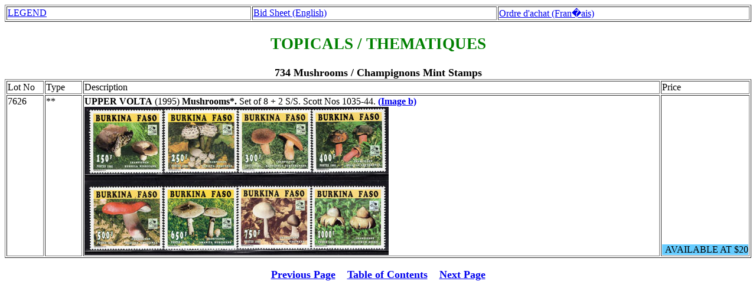

--- FILE ---
content_type: text/html
request_url: http://www.stampsbythemes.com/kall/kall1469.htm
body_size: 1456
content:
<HTML>
<HEAD>
<meta http-equiv="Content-Type" content="text/html; charset=utf-8">
<TITLE>France International Unsold Lots Page ***</TITLE></HEAD><H1><B><FONT SIZE=+1 COLOR="GREEN">
<table border="1" width="100%"><tr>
<td width="33%"><a href="legend.htm" target="_BLANK">LEGEND</a></td>
<td width="33%"><a href="ordereng.htm" target="_BLANK">Bid Sheet (English)</a></td>
<td width="34%"><a href="orderfr.htm" target="_BLANK">Ordre d'achat (Fran�ais)</a></td></tr></table>
<BODY><CENTER><H2>TOPICALS / THEMATIQUES</H2></CENTER>
<TABLE BORDER WIDTH="100%"><CAPTION><B><FONT SIZE=+1><A NAME = "***"> 734 Mushrooms / Champignons Mint Stamps               </FONT></B></CAPTION>
<TR VALIGN=TOP>
<TD WIDTH="5%">Lot No</TD>
<TD WIDTH="5%">Type</TD>
<TD WIDTH="78%">Description</TD>
<TD WIDTH="12%">Price</TD></TR>
<TR VALIGN=TOP><TD WIDTH="5%"> 7626</TD>
<TD WIDTH="5%">**  </TD><TD WIDTH="74%">
<B>UPPER VOLTA</B> (1995) <B>Mushrooms*.</B>  Set of 8 + 2 S/S. Scott Nos 1035-44.
<IMG ALIGN=LEFT SRC=../allimages/83785a.jpg ALT="image">
<A HREF="../allimages/83785b.jpg"><B>(Image b)</B></A>
</TD>
<TD VALIGN=BOTTOM ALIGN=RIGHT WIDTH="12%"><DIV STYLE="BACKGROUND:#66ccff">AVAILABLE AT $20   </TD></TR>
</TABLE><P><center>
<A HREF="kall1468.htm">Previous Page</A><A>&nbsp;&nbsp;&nbsp;</A>           <A HREF="kall0000.htm">Table of Contents</A><A>&nbsp;&nbsp;&nbsp;</A>           <A HREF="kall1470.htm">Next Page</A>
</CENTER>
</BODY></HTML>
